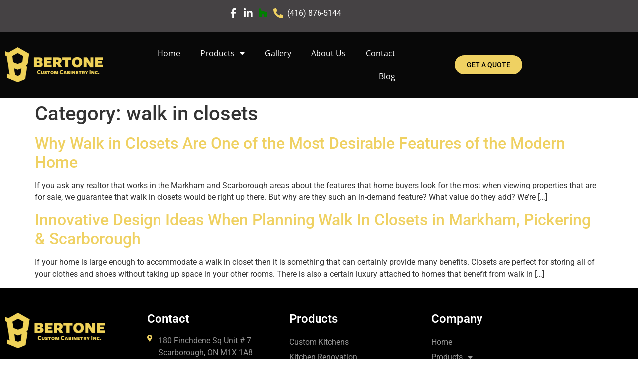

--- FILE ---
content_type: text/html; charset=UTF-8
request_url: https://bertonewoodworking.com/category/walk-in-closets/
body_size: 11625
content:
<!doctype html>
<html lang="en-US">
<head>
	<meta charset="UTF-8">
	<meta name="viewport" content="width=device-width, initial-scale=1">
	<link rel="profile" href="https://gmpg.org/xfn/11">
	<meta name='robots' content='index, follow, max-image-preview:large, max-snippet:-1, max-video-preview:-1' />

	<!-- This site is optimized with the Yoast SEO plugin v26.7 - https://yoast.com/wordpress/plugins/seo/ -->
	<title>walk in closets Archives - Bertone Woodworking</title>
	<link rel="canonical" href="https://bertonewoodworking.com/category/walk-in-closets/" />
	<meta property="og:locale" content="en_US" />
	<meta property="og:type" content="article" />
	<meta property="og:title" content="walk in closets Archives - Bertone Woodworking" />
	<meta property="og:url" content="https://bertonewoodworking.com/category/walk-in-closets/" />
	<meta property="og:site_name" content="Bertone Woodworking" />
	<meta name="twitter:card" content="summary_large_image" />
	<script type="application/ld+json" class="yoast-schema-graph">{"@context":"https://schema.org","@graph":[{"@type":"CollectionPage","@id":"https://bertonewoodworking.com/category/walk-in-closets/","url":"https://bertonewoodworking.com/category/walk-in-closets/","name":"walk in closets Archives - Bertone Woodworking","isPartOf":{"@id":"https://bertonewoodworking.com/#website"},"breadcrumb":{"@id":"https://bertonewoodworking.com/category/walk-in-closets/#breadcrumb"},"inLanguage":"en-US"},{"@type":"BreadcrumbList","@id":"https://bertonewoodworking.com/category/walk-in-closets/#breadcrumb","itemListElement":[{"@type":"ListItem","position":1,"name":"Home","item":"https://bertonewoodworking.com/"},{"@type":"ListItem","position":2,"name":"walk in closets"}]},{"@type":"WebSite","@id":"https://bertonewoodworking.com/#website","url":"https://bertonewoodworking.com/","name":"Bertone Woodworking","description":"","potentialAction":[{"@type":"SearchAction","target":{"@type":"EntryPoint","urlTemplate":"https://bertonewoodworking.com/?s={search_term_string}"},"query-input":{"@type":"PropertyValueSpecification","valueRequired":true,"valueName":"search_term_string"}}],"inLanguage":"en-US"}]}</script>
	<!-- / Yoast SEO plugin. -->


<link rel="alternate" type="application/rss+xml" title="Bertone Woodworking &raquo; Feed" href="https://bertonewoodworking.com/feed/" />
<link rel="alternate" type="application/rss+xml" title="Bertone Woodworking &raquo; Comments Feed" href="https://bertonewoodworking.com/comments/feed/" />
<link rel="alternate" type="application/rss+xml" title="Bertone Woodworking &raquo; walk in closets Category Feed" href="https://bertonewoodworking.com/category/walk-in-closets/feed/" />
<style id='wp-img-auto-sizes-contain-inline-css'>
img:is([sizes=auto i],[sizes^="auto," i]){contain-intrinsic-size:3000px 1500px}
/*# sourceURL=wp-img-auto-sizes-contain-inline-css */
</style>
<style id='wp-emoji-styles-inline-css'>

	img.wp-smiley, img.emoji {
		display: inline !important;
		border: none !important;
		box-shadow: none !important;
		height: 1em !important;
		width: 1em !important;
		margin: 0 0.07em !important;
		vertical-align: -0.1em !important;
		background: none !important;
		padding: 0 !important;
	}
/*# sourceURL=wp-emoji-styles-inline-css */
</style>
<link rel='stylesheet' id='wp-block-library-css' href='https://bertonewoodworking.com/wp-includes/css/dist/block-library/style.min.css?ver=6.9' media='all' />
<style id='classic-theme-styles-inline-css'>
/*! This file is auto-generated */
.wp-block-button__link{color:#fff;background-color:#32373c;border-radius:9999px;box-shadow:none;text-decoration:none;padding:calc(.667em + 2px) calc(1.333em + 2px);font-size:1.125em}.wp-block-file__button{background:#32373c;color:#fff;text-decoration:none}
/*# sourceURL=/wp-includes/css/classic-themes.min.css */
</style>
<style id='global-styles-inline-css'>
:root{--wp--preset--aspect-ratio--square: 1;--wp--preset--aspect-ratio--4-3: 4/3;--wp--preset--aspect-ratio--3-4: 3/4;--wp--preset--aspect-ratio--3-2: 3/2;--wp--preset--aspect-ratio--2-3: 2/3;--wp--preset--aspect-ratio--16-9: 16/9;--wp--preset--aspect-ratio--9-16: 9/16;--wp--preset--color--black: #000000;--wp--preset--color--cyan-bluish-gray: #abb8c3;--wp--preset--color--white: #ffffff;--wp--preset--color--pale-pink: #f78da7;--wp--preset--color--vivid-red: #cf2e2e;--wp--preset--color--luminous-vivid-orange: #ff6900;--wp--preset--color--luminous-vivid-amber: #fcb900;--wp--preset--color--light-green-cyan: #7bdcb5;--wp--preset--color--vivid-green-cyan: #00d084;--wp--preset--color--pale-cyan-blue: #8ed1fc;--wp--preset--color--vivid-cyan-blue: #0693e3;--wp--preset--color--vivid-purple: #9b51e0;--wp--preset--gradient--vivid-cyan-blue-to-vivid-purple: linear-gradient(135deg,rgb(6,147,227) 0%,rgb(155,81,224) 100%);--wp--preset--gradient--light-green-cyan-to-vivid-green-cyan: linear-gradient(135deg,rgb(122,220,180) 0%,rgb(0,208,130) 100%);--wp--preset--gradient--luminous-vivid-amber-to-luminous-vivid-orange: linear-gradient(135deg,rgb(252,185,0) 0%,rgb(255,105,0) 100%);--wp--preset--gradient--luminous-vivid-orange-to-vivid-red: linear-gradient(135deg,rgb(255,105,0) 0%,rgb(207,46,46) 100%);--wp--preset--gradient--very-light-gray-to-cyan-bluish-gray: linear-gradient(135deg,rgb(238,238,238) 0%,rgb(169,184,195) 100%);--wp--preset--gradient--cool-to-warm-spectrum: linear-gradient(135deg,rgb(74,234,220) 0%,rgb(151,120,209) 20%,rgb(207,42,186) 40%,rgb(238,44,130) 60%,rgb(251,105,98) 80%,rgb(254,248,76) 100%);--wp--preset--gradient--blush-light-purple: linear-gradient(135deg,rgb(255,206,236) 0%,rgb(152,150,240) 100%);--wp--preset--gradient--blush-bordeaux: linear-gradient(135deg,rgb(254,205,165) 0%,rgb(254,45,45) 50%,rgb(107,0,62) 100%);--wp--preset--gradient--luminous-dusk: linear-gradient(135deg,rgb(255,203,112) 0%,rgb(199,81,192) 50%,rgb(65,88,208) 100%);--wp--preset--gradient--pale-ocean: linear-gradient(135deg,rgb(255,245,203) 0%,rgb(182,227,212) 50%,rgb(51,167,181) 100%);--wp--preset--gradient--electric-grass: linear-gradient(135deg,rgb(202,248,128) 0%,rgb(113,206,126) 100%);--wp--preset--gradient--midnight: linear-gradient(135deg,rgb(2,3,129) 0%,rgb(40,116,252) 100%);--wp--preset--font-size--small: 13px;--wp--preset--font-size--medium: 20px;--wp--preset--font-size--large: 36px;--wp--preset--font-size--x-large: 42px;--wp--preset--spacing--20: 0.44rem;--wp--preset--spacing--30: 0.67rem;--wp--preset--spacing--40: 1rem;--wp--preset--spacing--50: 1.5rem;--wp--preset--spacing--60: 2.25rem;--wp--preset--spacing--70: 3.38rem;--wp--preset--spacing--80: 5.06rem;--wp--preset--shadow--natural: 6px 6px 9px rgba(0, 0, 0, 0.2);--wp--preset--shadow--deep: 12px 12px 50px rgba(0, 0, 0, 0.4);--wp--preset--shadow--sharp: 6px 6px 0px rgba(0, 0, 0, 0.2);--wp--preset--shadow--outlined: 6px 6px 0px -3px rgb(255, 255, 255), 6px 6px rgb(0, 0, 0);--wp--preset--shadow--crisp: 6px 6px 0px rgb(0, 0, 0);}:where(.is-layout-flex){gap: 0.5em;}:where(.is-layout-grid){gap: 0.5em;}body .is-layout-flex{display: flex;}.is-layout-flex{flex-wrap: wrap;align-items: center;}.is-layout-flex > :is(*, div){margin: 0;}body .is-layout-grid{display: grid;}.is-layout-grid > :is(*, div){margin: 0;}:where(.wp-block-columns.is-layout-flex){gap: 2em;}:where(.wp-block-columns.is-layout-grid){gap: 2em;}:where(.wp-block-post-template.is-layout-flex){gap: 1.25em;}:where(.wp-block-post-template.is-layout-grid){gap: 1.25em;}.has-black-color{color: var(--wp--preset--color--black) !important;}.has-cyan-bluish-gray-color{color: var(--wp--preset--color--cyan-bluish-gray) !important;}.has-white-color{color: var(--wp--preset--color--white) !important;}.has-pale-pink-color{color: var(--wp--preset--color--pale-pink) !important;}.has-vivid-red-color{color: var(--wp--preset--color--vivid-red) !important;}.has-luminous-vivid-orange-color{color: var(--wp--preset--color--luminous-vivid-orange) !important;}.has-luminous-vivid-amber-color{color: var(--wp--preset--color--luminous-vivid-amber) !important;}.has-light-green-cyan-color{color: var(--wp--preset--color--light-green-cyan) !important;}.has-vivid-green-cyan-color{color: var(--wp--preset--color--vivid-green-cyan) !important;}.has-pale-cyan-blue-color{color: var(--wp--preset--color--pale-cyan-blue) !important;}.has-vivid-cyan-blue-color{color: var(--wp--preset--color--vivid-cyan-blue) !important;}.has-vivid-purple-color{color: var(--wp--preset--color--vivid-purple) !important;}.has-black-background-color{background-color: var(--wp--preset--color--black) !important;}.has-cyan-bluish-gray-background-color{background-color: var(--wp--preset--color--cyan-bluish-gray) !important;}.has-white-background-color{background-color: var(--wp--preset--color--white) !important;}.has-pale-pink-background-color{background-color: var(--wp--preset--color--pale-pink) !important;}.has-vivid-red-background-color{background-color: var(--wp--preset--color--vivid-red) !important;}.has-luminous-vivid-orange-background-color{background-color: var(--wp--preset--color--luminous-vivid-orange) !important;}.has-luminous-vivid-amber-background-color{background-color: var(--wp--preset--color--luminous-vivid-amber) !important;}.has-light-green-cyan-background-color{background-color: var(--wp--preset--color--light-green-cyan) !important;}.has-vivid-green-cyan-background-color{background-color: var(--wp--preset--color--vivid-green-cyan) !important;}.has-pale-cyan-blue-background-color{background-color: var(--wp--preset--color--pale-cyan-blue) !important;}.has-vivid-cyan-blue-background-color{background-color: var(--wp--preset--color--vivid-cyan-blue) !important;}.has-vivid-purple-background-color{background-color: var(--wp--preset--color--vivid-purple) !important;}.has-black-border-color{border-color: var(--wp--preset--color--black) !important;}.has-cyan-bluish-gray-border-color{border-color: var(--wp--preset--color--cyan-bluish-gray) !important;}.has-white-border-color{border-color: var(--wp--preset--color--white) !important;}.has-pale-pink-border-color{border-color: var(--wp--preset--color--pale-pink) !important;}.has-vivid-red-border-color{border-color: var(--wp--preset--color--vivid-red) !important;}.has-luminous-vivid-orange-border-color{border-color: var(--wp--preset--color--luminous-vivid-orange) !important;}.has-luminous-vivid-amber-border-color{border-color: var(--wp--preset--color--luminous-vivid-amber) !important;}.has-light-green-cyan-border-color{border-color: var(--wp--preset--color--light-green-cyan) !important;}.has-vivid-green-cyan-border-color{border-color: var(--wp--preset--color--vivid-green-cyan) !important;}.has-pale-cyan-blue-border-color{border-color: var(--wp--preset--color--pale-cyan-blue) !important;}.has-vivid-cyan-blue-border-color{border-color: var(--wp--preset--color--vivid-cyan-blue) !important;}.has-vivid-purple-border-color{border-color: var(--wp--preset--color--vivid-purple) !important;}.has-vivid-cyan-blue-to-vivid-purple-gradient-background{background: var(--wp--preset--gradient--vivid-cyan-blue-to-vivid-purple) !important;}.has-light-green-cyan-to-vivid-green-cyan-gradient-background{background: var(--wp--preset--gradient--light-green-cyan-to-vivid-green-cyan) !important;}.has-luminous-vivid-amber-to-luminous-vivid-orange-gradient-background{background: var(--wp--preset--gradient--luminous-vivid-amber-to-luminous-vivid-orange) !important;}.has-luminous-vivid-orange-to-vivid-red-gradient-background{background: var(--wp--preset--gradient--luminous-vivid-orange-to-vivid-red) !important;}.has-very-light-gray-to-cyan-bluish-gray-gradient-background{background: var(--wp--preset--gradient--very-light-gray-to-cyan-bluish-gray) !important;}.has-cool-to-warm-spectrum-gradient-background{background: var(--wp--preset--gradient--cool-to-warm-spectrum) !important;}.has-blush-light-purple-gradient-background{background: var(--wp--preset--gradient--blush-light-purple) !important;}.has-blush-bordeaux-gradient-background{background: var(--wp--preset--gradient--blush-bordeaux) !important;}.has-luminous-dusk-gradient-background{background: var(--wp--preset--gradient--luminous-dusk) !important;}.has-pale-ocean-gradient-background{background: var(--wp--preset--gradient--pale-ocean) !important;}.has-electric-grass-gradient-background{background: var(--wp--preset--gradient--electric-grass) !important;}.has-midnight-gradient-background{background: var(--wp--preset--gradient--midnight) !important;}.has-small-font-size{font-size: var(--wp--preset--font-size--small) !important;}.has-medium-font-size{font-size: var(--wp--preset--font-size--medium) !important;}.has-large-font-size{font-size: var(--wp--preset--font-size--large) !important;}.has-x-large-font-size{font-size: var(--wp--preset--font-size--x-large) !important;}
:where(.wp-block-post-template.is-layout-flex){gap: 1.25em;}:where(.wp-block-post-template.is-layout-grid){gap: 1.25em;}
:where(.wp-block-term-template.is-layout-flex){gap: 1.25em;}:where(.wp-block-term-template.is-layout-grid){gap: 1.25em;}
:where(.wp-block-columns.is-layout-flex){gap: 2em;}:where(.wp-block-columns.is-layout-grid){gap: 2em;}
:root :where(.wp-block-pullquote){font-size: 1.5em;line-height: 1.6;}
/*# sourceURL=global-styles-inline-css */
</style>
<link rel='stylesheet' id='hello-elementor-css' href='https://bertonewoodworking.com/wp-content/themes/hello-elementor/style.min.css?ver=2.7.1' media='all' />
<link rel='stylesheet' id='hello-elementor-theme-style-css' href='https://bertonewoodworking.com/wp-content/themes/hello-elementor/theme.min.css?ver=2.7.1' media='all' />
<link rel='stylesheet' id='elementor-frontend-css' href='https://bertonewoodworking.com/wp-content/plugins/elementor/assets/css/frontend.min.css?ver=3.34.1' media='all' />
<link rel='stylesheet' id='elementor-post-5-css' href='https://bertonewoodworking.com/wp-content/uploads/elementor/css/post-5.css?ver=1768605755' media='all' />
<link rel='stylesheet' id='widget-icon-list-css' href='https://bertonewoodworking.com/wp-content/plugins/elementor/assets/css/widget-icon-list.min.css?ver=3.34.1' media='all' />
<link rel='stylesheet' id='widget-image-css' href='https://bertonewoodworking.com/wp-content/plugins/elementor/assets/css/widget-image.min.css?ver=3.34.1' media='all' />
<link rel='stylesheet' id='widget-nav-menu-css' href='https://bertonewoodworking.com/wp-content/plugins/elementor-pro/assets/css/widget-nav-menu.min.css?ver=3.34.0' media='all' />
<link rel='stylesheet' id='widget-heading-css' href='https://bertonewoodworking.com/wp-content/plugins/elementor/assets/css/widget-heading.min.css?ver=3.34.1' media='all' />
<link rel='stylesheet' id='widget-divider-css' href='https://bertonewoodworking.com/wp-content/plugins/elementor/assets/css/widget-divider.min.css?ver=3.34.1' media='all' />
<link rel='stylesheet' id='elementor-icons-css' href='https://bertonewoodworking.com/wp-content/plugins/elementor/assets/lib/eicons/css/elementor-icons.min.css?ver=5.45.0' media='all' />
<link rel='stylesheet' id='elementor-post-227-css' href='https://bertonewoodworking.com/wp-content/uploads/elementor/css/post-227.css?ver=1768606217' media='all' />
<link rel='stylesheet' id='elementor-post-218-css' href='https://bertonewoodworking.com/wp-content/uploads/elementor/css/post-218.css?ver=1768605756' media='all' />
<link rel='stylesheet' id='hello-elementor-child-style-css' href='https://bertonewoodworking.com/wp-content/themes/hello-theme-child-master/style.css?ver=1.0.0' media='all' />
<link rel='stylesheet' id='ecs-styles-css' href='https://bertonewoodworking.com/wp-content/plugins/ele-custom-skin/assets/css/ecs-style.css?ver=3.1.9' media='all' />
<link rel='stylesheet' id='elementor-gf-local-roboto-css' href='https://bertonewoodworking.com/wp-content/uploads/elementor/google-fonts/css/roboto.css?ver=1743644260' media='all' />
<link rel='stylesheet' id='elementor-gf-local-robotoslab-css' href='https://bertonewoodworking.com/wp-content/uploads/elementor/google-fonts/css/robotoslab.css?ver=1743644262' media='all' />
<link rel='stylesheet' id='elementor-gf-local-opensans-css' href='https://bertonewoodworking.com/wp-content/uploads/elementor/google-fonts/css/opensans.css?ver=1743644265' media='all' />
<link rel='stylesheet' id='elementor-icons-shared-0-css' href='https://bertonewoodworking.com/wp-content/plugins/elementor/assets/lib/font-awesome/css/fontawesome.min.css?ver=5.15.3' media='all' />
<link rel='stylesheet' id='elementor-icons-fa-brands-css' href='https://bertonewoodworking.com/wp-content/plugins/elementor/assets/lib/font-awesome/css/brands.min.css?ver=5.15.3' media='all' />
<link rel='stylesheet' id='elementor-icons-fa-solid-css' href='https://bertonewoodworking.com/wp-content/plugins/elementor/assets/lib/font-awesome/css/solid.min.css?ver=5.15.3' media='all' />
<link rel='stylesheet' id='elementor-icons-fa-regular-css' href='https://bertonewoodworking.com/wp-content/plugins/elementor/assets/lib/font-awesome/css/regular.min.css?ver=5.15.3' media='all' />
<script src="https://bertonewoodworking.com/wp-includes/js/jquery/jquery.min.js?ver=3.7.1" id="jquery-core-js"></script>
<script src="https://bertonewoodworking.com/wp-includes/js/jquery/jquery-migrate.min.js?ver=3.4.1" id="jquery-migrate-js"></script>
<script id="ecs_ajax_load-js-extra">
var ecs_ajax_params = {"ajaxurl":"https://bertonewoodworking.com/wp-admin/admin-ajax.php","posts":"{\"category_name\":\"walk-in-closets\",\"error\":\"\",\"m\":\"\",\"p\":0,\"post_parent\":\"\",\"subpost\":\"\",\"subpost_id\":\"\",\"attachment\":\"\",\"attachment_id\":0,\"name\":\"\",\"pagename\":\"\",\"page_id\":0,\"second\":\"\",\"minute\":\"\",\"hour\":\"\",\"day\":0,\"monthnum\":0,\"year\":0,\"w\":0,\"tag\":\"\",\"cat\":13,\"tag_id\":\"\",\"author\":\"\",\"author_name\":\"\",\"feed\":\"\",\"tb\":\"\",\"paged\":0,\"meta_key\":\"\",\"meta_value\":\"\",\"preview\":\"\",\"s\":\"\",\"sentence\":\"\",\"title\":\"\",\"fields\":\"all\",\"menu_order\":\"\",\"embed\":\"\",\"category__in\":[],\"category__not_in\":[],\"category__and\":[],\"post__in\":[],\"post__not_in\":[],\"post_name__in\":[],\"tag__in\":[],\"tag__not_in\":[],\"tag__and\":[],\"tag_slug__in\":[],\"tag_slug__and\":[],\"post_parent__in\":[],\"post_parent__not_in\":[],\"author__in\":[],\"author__not_in\":[],\"search_columns\":[],\"ignore_sticky_posts\":false,\"suppress_filters\":false,\"cache_results\":true,\"update_post_term_cache\":true,\"update_menu_item_cache\":false,\"lazy_load_term_meta\":true,\"update_post_meta_cache\":true,\"post_type\":\"\",\"posts_per_page\":10,\"nopaging\":false,\"comments_per_page\":\"50\",\"no_found_rows\":false,\"order\":\"DESC\"}"};
//# sourceURL=ecs_ajax_load-js-extra
</script>
<script src="https://bertonewoodworking.com/wp-content/plugins/ele-custom-skin/assets/js/ecs_ajax_pagination.js?ver=3.1.9" id="ecs_ajax_load-js"></script>
<script src="https://bertonewoodworking.com/wp-content/plugins/ele-custom-skin/assets/js/ecs.js?ver=3.1.9" id="ecs-script-js"></script>
<link rel="https://api.w.org/" href="https://bertonewoodworking.com/wp-json/" /><link rel="alternate" title="JSON" type="application/json" href="https://bertonewoodworking.com/wp-json/wp/v2/categories/13" /><link rel="EditURI" type="application/rsd+xml" title="RSD" href="https://bertonewoodworking.com/xmlrpc.php?rsd" />
<meta name="generator" content="WordPress 6.9" />
<meta name="generator" content="Elementor 3.34.1; features: additional_custom_breakpoints; settings: css_print_method-external, google_font-enabled, font_display-swap">
<script>
jQuery(document).ready(function($){
    jQuery(".custom-excerpt .elementor-widget-container").each(function(){
	        if (jQuery(this).text().length > 100) {
	            jQuery(this).text(jQuery(this).text().substr(0, 97));
	            jQuery(this).append('...');
	        }
	    });
});
</script>
			<style>
				.e-con.e-parent:nth-of-type(n+4):not(.e-lazyloaded):not(.e-no-lazyload),
				.e-con.e-parent:nth-of-type(n+4):not(.e-lazyloaded):not(.e-no-lazyload) * {
					background-image: none !important;
				}
				@media screen and (max-height: 1024px) {
					.e-con.e-parent:nth-of-type(n+3):not(.e-lazyloaded):not(.e-no-lazyload),
					.e-con.e-parent:nth-of-type(n+3):not(.e-lazyloaded):not(.e-no-lazyload) * {
						background-image: none !important;
					}
				}
				@media screen and (max-height: 640px) {
					.e-con.e-parent:nth-of-type(n+2):not(.e-lazyloaded):not(.e-no-lazyload),
					.e-con.e-parent:nth-of-type(n+2):not(.e-lazyloaded):not(.e-no-lazyload) * {
						background-image: none !important;
					}
				}
			</style>
			<link rel="icon" href="https://bertonewoodworking.com/wp-content/uploads/2023/06/cropped-bertone-32x32.png" sizes="32x32" />
<link rel="icon" href="https://bertonewoodworking.com/wp-content/uploads/2023/06/cropped-bertone-192x192.png" sizes="192x192" />
<link rel="apple-touch-icon" href="https://bertonewoodworking.com/wp-content/uploads/2023/06/cropped-bertone-180x180.png" />
<meta name="msapplication-TileImage" content="https://bertonewoodworking.com/wp-content/uploads/2023/06/cropped-bertone-270x270.png" />
		<style id="wp-custom-css">
			.column-contaner{overflow:hidden;}
.custom-list .elementor-icon-list-item {
	align-items: flex-start!important; 
}
.text-white{
	color:#fff;
}
html body .header-list li:nth-child(3) i{
	 color:green !important;
	transition: color 0.3s;
}
html body .header-list li:nth-child(3) i:hover{
	 color:#efd162 !important;
	transition: color 0.3s;
}
html body .header-list li:nth-child(4) i{
	 color:#efd162 !important;
	transition: color 0.3s;
}		</style>
		</head>
<body data-rsssl=1 class="archive category category-walk-in-closets category-13 wp-theme-hello-elementor wp-child-theme-hello-theme-child-master elementor-default elementor-kit-5">


<a class="skip-link screen-reader-text" href="#content">Skip to content</a>

		<header data-elementor-type="header" data-elementor-id="227" class="elementor elementor-227 elementor-location-header" data-elementor-post-type="elementor_library">
					<section class="elementor-section elementor-top-section elementor-element elementor-element-34386b2 elementor-section-boxed elementor-section-height-default elementor-section-height-default" data-id="34386b2" data-element_type="section" data-settings="{&quot;background_background&quot;:&quot;classic&quot;}">
						<div class="elementor-container elementor-column-gap-default">
					<div class="elementor-column elementor-col-100 elementor-top-column elementor-element elementor-element-ffa160c" data-id="ffa160c" data-element_type="column">
			<div class="elementor-widget-wrap elementor-element-populated">
						<div class="elementor-element elementor-element-5944a92 elementor-icon-list--layout-inline elementor-align-center header-list elementor-list-item-link-full_width elementor-widget elementor-widget-icon-list" data-id="5944a92" data-element_type="widget" data-widget_type="icon-list.default">
				<div class="elementor-widget-container">
							<ul class="elementor-icon-list-items elementor-inline-items">
							<li class="elementor-icon-list-item elementor-inline-item">
											<a href="#">

												<span class="elementor-icon-list-icon">
							<i aria-hidden="true" class="fab fa-facebook-f"></i>						</span>
										<span class="elementor-icon-list-text"></span>
											</a>
									</li>
								<li class="elementor-icon-list-item elementor-inline-item">
											<a href="#">

												<span class="elementor-icon-list-icon">
							<i aria-hidden="true" class="fab fa-linkedin-in"></i>						</span>
										<span class="elementor-icon-list-text"></span>
											</a>
									</li>
								<li class="elementor-icon-list-item elementor-inline-item">
											<a href="https://www.houzz.com/professionals/cabinets-and-cabinetry/bertone-woodworking-pfvwus-pf~1419301429" target="_blank">

												<span class="elementor-icon-list-icon">
							<i aria-hidden="true" class="fab fa-houzz"></i>						</span>
										<span class="elementor-icon-list-text"></span>
											</a>
									</li>
								<li class="elementor-icon-list-item elementor-inline-item">
											<a href="tel:4168765144">

												<span class="elementor-icon-list-icon">
							<i aria-hidden="true" class="fas fa-phone-alt"></i>						</span>
										<span class="elementor-icon-list-text">(416) 876-5144</span>
											</a>
									</li>
						</ul>
						</div>
				</div>
					</div>
		</div>
					</div>
		</section>
				<section class="elementor-section elementor-top-section elementor-element elementor-element-bb94c08 elementor-section-content-middle elementor-section-boxed elementor-section-height-default elementor-section-height-default" data-id="bb94c08" data-element_type="section" data-settings="{&quot;background_background&quot;:&quot;classic&quot;}">
						<div class="elementor-container elementor-column-gap-default">
					<div class="elementor-column elementor-col-33 elementor-top-column elementor-element elementor-element-bdc3bc4" data-id="bdc3bc4" data-element_type="column">
			<div class="elementor-widget-wrap elementor-element-populated">
						<div class="elementor-element elementor-element-2ac7165 elementor-widget elementor-widget-image" data-id="2ac7165" data-element_type="widget" data-widget_type="image.default">
				<div class="elementor-widget-container">
																<a href="https://bertonewoodworking.com">
							<img width="265" height="95" src="https://bertonewoodworking.com/wp-content/uploads/2023/06/bertone.png" class="attachment-large size-large wp-image-13" alt="" />								</a>
															</div>
				</div>
					</div>
		</div>
				<div class="elementor-column elementor-col-33 elementor-top-column elementor-element elementor-element-6223c5e" data-id="6223c5e" data-element_type="column">
			<div class="elementor-widget-wrap elementor-element-populated">
						<div class="elementor-element elementor-element-3bb9f4e elementor-nav-menu--stretch elementor-nav-menu__align-end elementor-nav-menu--dropdown-tablet elementor-nav-menu__text-align-aside elementor-nav-menu--toggle elementor-nav-menu--burger elementor-widget elementor-widget-nav-menu" data-id="3bb9f4e" data-element_type="widget" data-settings="{&quot;full_width&quot;:&quot;stretch&quot;,&quot;layout&quot;:&quot;horizontal&quot;,&quot;submenu_icon&quot;:{&quot;value&quot;:&quot;&lt;i class=\&quot;fas fa-caret-down\&quot; aria-hidden=\&quot;true\&quot;&gt;&lt;\/i&gt;&quot;,&quot;library&quot;:&quot;fa-solid&quot;},&quot;toggle&quot;:&quot;burger&quot;}" data-widget_type="nav-menu.default">
				<div class="elementor-widget-container">
								<nav aria-label="Menu" class="elementor-nav-menu--main elementor-nav-menu__container elementor-nav-menu--layout-horizontal e--pointer-none">
				<ul id="menu-1-3bb9f4e" class="elementor-nav-menu"><li class="menu-item menu-item-type-post_type menu-item-object-page menu-item-home menu-item-860"><a href="https://bertonewoodworking.com/" class="elementor-item">Home</a></li>
<li class="menu-item menu-item-type-custom menu-item-object-custom menu-item-has-children menu-item-16"><a href="#" class="elementor-item elementor-item-anchor">Products</a>
<ul class="sub-menu elementor-nav-menu--dropdown">
	<li class="menu-item menu-item-type-post_type menu-item-object-page menu-item-869"><a href="https://bertonewoodworking.com/custom-kitchens-scarborough-pickering-markham/" class="elementor-sub-item">Custom Kitchens</a></li>
	<li class="menu-item menu-item-type-post_type menu-item-object-page menu-item-871"><a href="https://bertonewoodworking.com/kitchen-renovation/" class="elementor-sub-item">Kitchen Renovation</a></li>
	<li class="menu-item menu-item-type-post_type menu-item-object-page menu-item-870"><a href="https://bertonewoodworking.com/kitchen-cabinets/" class="elementor-sub-item">Kitchen Cabinets</a></li>
	<li class="menu-item menu-item-type-post_type menu-item-object-page menu-item-865"><a href="https://bertonewoodworking.com/3d-kitchen-design/" class="elementor-sub-item">3D Kitchen Design</a></li>
	<li class="menu-item menu-item-type-post_type menu-item-object-page menu-item-868"><a href="https://bertonewoodworking.com/custom-cabinets/" class="elementor-sub-item">Custom Cabinets</a></li>
	<li class="menu-item menu-item-type-post_type menu-item-object-page menu-item-873"><a href="https://bertonewoodworking.com/woodworking/" class="elementor-sub-item">Woodworking</a></li>
	<li class="menu-item menu-item-type-post_type menu-item-object-page menu-item-872"><a href="https://bertonewoodworking.com/millwork/" class="elementor-sub-item">Millwork</a></li>
	<li class="menu-item menu-item-type-post_type menu-item-object-page menu-item-867"><a href="https://bertonewoodworking.com/bathroom-vanities/" class="elementor-sub-item">Bathroom Vanities</a></li>
	<li class="menu-item menu-item-type-post_type menu-item-object-page menu-item-866"><a href="https://bertonewoodworking.com/bathroom-remodelling/" class="elementor-sub-item">Bathroom Remodelling</a></li>
</ul>
</li>
<li class="menu-item menu-item-type-post_type menu-item-object-page menu-item-864"><a href="https://bertonewoodworking.com/gallery/" class="elementor-item">Gallery</a></li>
<li class="menu-item menu-item-type-post_type menu-item-object-page menu-item-861"><a href="https://bertonewoodworking.com/us/" class="elementor-item">About Us</a></li>
<li class="menu-item menu-item-type-post_type menu-item-object-page menu-item-863"><a href="https://bertonewoodworking.com/contact/" class="elementor-item">Contact</a></li>
<li class="menu-item menu-item-type-post_type menu-item-object-page menu-item-862"><a href="https://bertonewoodworking.com/blog/" class="elementor-item">Blog</a></li>
</ul>			</nav>
					<div class="elementor-menu-toggle" role="button" tabindex="0" aria-label="Menu Toggle" aria-expanded="false">
			<i aria-hidden="true" role="presentation" class="elementor-menu-toggle__icon--open eicon-menu-bar"></i><i aria-hidden="true" role="presentation" class="elementor-menu-toggle__icon--close eicon-close"></i>		</div>
					<nav class="elementor-nav-menu--dropdown elementor-nav-menu__container" aria-hidden="true">
				<ul id="menu-2-3bb9f4e" class="elementor-nav-menu"><li class="menu-item menu-item-type-post_type menu-item-object-page menu-item-home menu-item-860"><a href="https://bertonewoodworking.com/" class="elementor-item" tabindex="-1">Home</a></li>
<li class="menu-item menu-item-type-custom menu-item-object-custom menu-item-has-children menu-item-16"><a href="#" class="elementor-item elementor-item-anchor" tabindex="-1">Products</a>
<ul class="sub-menu elementor-nav-menu--dropdown">
	<li class="menu-item menu-item-type-post_type menu-item-object-page menu-item-869"><a href="https://bertonewoodworking.com/custom-kitchens-scarborough-pickering-markham/" class="elementor-sub-item" tabindex="-1">Custom Kitchens</a></li>
	<li class="menu-item menu-item-type-post_type menu-item-object-page menu-item-871"><a href="https://bertonewoodworking.com/kitchen-renovation/" class="elementor-sub-item" tabindex="-1">Kitchen Renovation</a></li>
	<li class="menu-item menu-item-type-post_type menu-item-object-page menu-item-870"><a href="https://bertonewoodworking.com/kitchen-cabinets/" class="elementor-sub-item" tabindex="-1">Kitchen Cabinets</a></li>
	<li class="menu-item menu-item-type-post_type menu-item-object-page menu-item-865"><a href="https://bertonewoodworking.com/3d-kitchen-design/" class="elementor-sub-item" tabindex="-1">3D Kitchen Design</a></li>
	<li class="menu-item menu-item-type-post_type menu-item-object-page menu-item-868"><a href="https://bertonewoodworking.com/custom-cabinets/" class="elementor-sub-item" tabindex="-1">Custom Cabinets</a></li>
	<li class="menu-item menu-item-type-post_type menu-item-object-page menu-item-873"><a href="https://bertonewoodworking.com/woodworking/" class="elementor-sub-item" tabindex="-1">Woodworking</a></li>
	<li class="menu-item menu-item-type-post_type menu-item-object-page menu-item-872"><a href="https://bertonewoodworking.com/millwork/" class="elementor-sub-item" tabindex="-1">Millwork</a></li>
	<li class="menu-item menu-item-type-post_type menu-item-object-page menu-item-867"><a href="https://bertonewoodworking.com/bathroom-vanities/" class="elementor-sub-item" tabindex="-1">Bathroom Vanities</a></li>
	<li class="menu-item menu-item-type-post_type menu-item-object-page menu-item-866"><a href="https://bertonewoodworking.com/bathroom-remodelling/" class="elementor-sub-item" tabindex="-1">Bathroom Remodelling</a></li>
</ul>
</li>
<li class="menu-item menu-item-type-post_type menu-item-object-page menu-item-864"><a href="https://bertonewoodworking.com/gallery/" class="elementor-item" tabindex="-1">Gallery</a></li>
<li class="menu-item menu-item-type-post_type menu-item-object-page menu-item-861"><a href="https://bertonewoodworking.com/us/" class="elementor-item" tabindex="-1">About Us</a></li>
<li class="menu-item menu-item-type-post_type menu-item-object-page menu-item-863"><a href="https://bertonewoodworking.com/contact/" class="elementor-item" tabindex="-1">Contact</a></li>
<li class="menu-item menu-item-type-post_type menu-item-object-page menu-item-862"><a href="https://bertonewoodworking.com/blog/" class="elementor-item" tabindex="-1">Blog</a></li>
</ul>			</nav>
						</div>
				</div>
					</div>
		</div>
				<div class="elementor-column elementor-col-33 elementor-top-column elementor-element elementor-element-b7efb7d elementor-hidden-mobile" data-id="b7efb7d" data-element_type="column">
			<div class="elementor-widget-wrap elementor-element-populated">
						<div class="elementor-element elementor-element-6ca495c elementor-align-center elementor-widget elementor-widget-button" data-id="6ca495c" data-element_type="widget" data-widget_type="button.default">
				<div class="elementor-widget-container">
									<div class="elementor-button-wrapper">
					<a class="elementor-button elementor-button-link elementor-size-sm" href="https://bertonewoodworking.com/contact/">
						<span class="elementor-button-content-wrapper">
									<span class="elementor-button-text">GET A QUOTE</span>
					</span>
					</a>
				</div>
								</div>
				</div>
					</div>
		</div>
					</div>
		</section>
				</header>
		<main id="content" class="site-main">

			<header class="page-header">
			<h1 class="entry-title">Category: <span>walk in closets</span></h1>		</header>
		<div class="page-content">
					<article class="post">
				<h2 class="entry-title"><a href="https://bertonewoodworking.com/why-walk-in-closets-are-one-of-the-most-desirable-features-of-the-modern-home/">Why Walk in Closets Are One of the Most Desirable Features of the Modern Home</a></h2><p>If you ask any realtor that works in the Markham and Scarborough areas about the features that home buyers look for the most when viewing properties that are for sale, we guarantee that walk in closets would be right up there. But why are they such an in-demand feature? What value do they add? We&#8217;re [&hellip;]</p>
			</article>
					<article class="post">
				<h2 class="entry-title"><a href="https://bertonewoodworking.com/innovative-design-ideas-planning-walk-closets-markham-pickering-scarborough/">Innovative Design Ideas When Planning Walk In Closets in Markham, Pickering &#038; Scarborough</a></h2><p>If your home is large enough to accommodate a walk in closet then it is something that can certainly provide many benefits. Closets are perfect for storing all of your clothes and shoes without taking up space in your other rooms. There is also a certain luxury attached to homes that benefit from walk in [&hellip;]</p>
			</article>
			</div>

	
	</main>
		<footer data-elementor-type="footer" data-elementor-id="218" class="elementor elementor-218 elementor-location-footer" data-elementor-post-type="elementor_library">
					<section class="elementor-section elementor-top-section elementor-element elementor-element-d6c7025 elementor-section-boxed elementor-section-height-default elementor-section-height-default" data-id="d6c7025" data-element_type="section" data-settings="{&quot;background_background&quot;:&quot;classic&quot;}">
						<div class="elementor-container elementor-column-gap-default">
					<div class="elementor-column elementor-col-25 elementor-top-column elementor-element elementor-element-05ac767" data-id="05ac767" data-element_type="column">
			<div class="elementor-widget-wrap elementor-element-populated">
						<div class="elementor-element elementor-element-f67cc24 elementor-widget elementor-widget-image" data-id="f67cc24" data-element_type="widget" data-widget_type="image.default">
				<div class="elementor-widget-container">
															<img width="265" height="95" src="https://bertonewoodworking.com/wp-content/uploads/2023/06/bertone.png" class="attachment-large size-large wp-image-13" alt="" />															</div>
				</div>
					</div>
		</div>
				<div class="elementor-column elementor-col-25 elementor-top-column elementor-element elementor-element-aa554cb" data-id="aa554cb" data-element_type="column">
			<div class="elementor-widget-wrap elementor-element-populated">
						<div class="elementor-element elementor-element-5e03a60 elementor-widget elementor-widget-heading" data-id="5e03a60" data-element_type="widget" data-widget_type="heading.default">
				<div class="elementor-widget-container">
					<h4 class="elementor-heading-title elementor-size-default">Contact</h4>				</div>
				</div>
				<div class="elementor-element elementor-element-69f0813 custom-list elementor-icon-list--layout-traditional elementor-list-item-link-full_width elementor-widget elementor-widget-icon-list" data-id="69f0813" data-element_type="widget" data-widget_type="icon-list.default">
				<div class="elementor-widget-container">
							<ul class="elementor-icon-list-items">
							<li class="elementor-icon-list-item">
											<span class="elementor-icon-list-icon">
							<i aria-hidden="true" class="fas fa-map-marker-alt"></i>						</span>
										<span class="elementor-icon-list-text">180 Finchdene Sq Unit # 7 <br>Scarborough, ON M1X 1A8 <br>Canada</span>
									</li>
								<li class="elementor-icon-list-item">
											<a href="tel:4168765144">

												<span class="elementor-icon-list-icon">
							<i aria-hidden="true" class="fas fa-phone-alt"></i>						</span>
										<span class="elementor-icon-list-text">(416) 876-5144</span>
											</a>
									</li>
								<li class="elementor-icon-list-item">
											<span class="elementor-icon-list-icon">
							<i aria-hidden="true" class="fas fa-fax"></i>						</span>
										<span class="elementor-icon-list-text">416-299-4958</span>
									</li>
								<li class="elementor-icon-list-item">
											<a href="mailto:info@bertonewoodworking.com">

												<span class="elementor-icon-list-icon">
							<i aria-hidden="true" class="far fa-envelope"></i>						</span>
										<span class="elementor-icon-list-text">info@bertonewoodworking.com</span>
											</a>
									</li>
						</ul>
						</div>
				</div>
				<div class="elementor-element elementor-element-6c81ccb elementor-icon-list--layout-inline header-list elementor-list-item-link-full_width elementor-widget elementor-widget-icon-list" data-id="6c81ccb" data-element_type="widget" data-widget_type="icon-list.default">
				<div class="elementor-widget-container">
							<ul class="elementor-icon-list-items elementor-inline-items">
							<li class="elementor-icon-list-item elementor-inline-item">
											<a href="#">

												<span class="elementor-icon-list-icon">
							<i aria-hidden="true" class="fab fa-facebook-f"></i>						</span>
										<span class="elementor-icon-list-text"></span>
											</a>
									</li>
								<li class="elementor-icon-list-item elementor-inline-item">
											<a href="#">

												<span class="elementor-icon-list-icon">
							<i aria-hidden="true" class="fab fa-linkedin-in"></i>						</span>
										<span class="elementor-icon-list-text"></span>
											</a>
									</li>
								<li class="elementor-icon-list-item elementor-inline-item">
											<a href="#">

												<span class="elementor-icon-list-icon">
							<i aria-hidden="true" class="fab fa-houzz"></i>						</span>
										<span class="elementor-icon-list-text"></span>
											</a>
									</li>
						</ul>
						</div>
				</div>
					</div>
		</div>
				<div class="elementor-column elementor-col-25 elementor-top-column elementor-element elementor-element-71aedce" data-id="71aedce" data-element_type="column">
			<div class="elementor-widget-wrap elementor-element-populated">
						<div class="elementor-element elementor-element-f8efd3c elementor-widget elementor-widget-heading" data-id="f8efd3c" data-element_type="widget" data-widget_type="heading.default">
				<div class="elementor-widget-container">
					<h4 class="elementor-heading-title elementor-size-default">Products</h4>				</div>
				</div>
				<div class="elementor-element elementor-element-93ec803 elementor-nav-menu--dropdown-none elementor-widget elementor-widget-nav-menu" data-id="93ec803" data-element_type="widget" data-settings="{&quot;layout&quot;:&quot;vertical&quot;,&quot;submenu_icon&quot;:{&quot;value&quot;:&quot;&lt;i class=\&quot;fas fa-caret-down\&quot; aria-hidden=\&quot;true\&quot;&gt;&lt;\/i&gt;&quot;,&quot;library&quot;:&quot;fa-solid&quot;}}" data-widget_type="nav-menu.default">
				<div class="elementor-widget-container">
								<nav aria-label="Menu" class="elementor-nav-menu--main elementor-nav-menu__container elementor-nav-menu--layout-vertical e--pointer-none">
				<ul id="menu-1-93ec803" class="elementor-nav-menu sm-vertical"><li class="menu-item menu-item-type-post_type menu-item-object-page menu-item-851"><a href="https://bertonewoodworking.com/custom-kitchens-scarborough-pickering-markham/" class="elementor-item">Custom Kitchens</a></li>
<li class="menu-item menu-item-type-post_type menu-item-object-page menu-item-853"><a href="https://bertonewoodworking.com/kitchen-renovation/" class="elementor-item">Kitchen Renovation</a></li>
<li class="menu-item menu-item-type-post_type menu-item-object-page menu-item-852"><a href="https://bertonewoodworking.com/kitchen-cabinets/" class="elementor-item">Kitchen Cabinets</a></li>
<li class="menu-item menu-item-type-post_type menu-item-object-page menu-item-854"><a href="https://bertonewoodworking.com/3d-kitchen-design/" class="elementor-item">3D Kitchen Design</a></li>
<li class="menu-item menu-item-type-post_type menu-item-object-page menu-item-855"><a href="https://bertonewoodworking.com/custom-cabinets/" class="elementor-item">Custom Cabinets</a></li>
<li class="menu-item menu-item-type-post_type menu-item-object-page menu-item-856"><a href="https://bertonewoodworking.com/woodworking/" class="elementor-item">Woodworking</a></li>
<li class="menu-item menu-item-type-post_type menu-item-object-page menu-item-857"><a href="https://bertonewoodworking.com/millwork/" class="elementor-item">Millwork</a></li>
<li class="menu-item menu-item-type-post_type menu-item-object-page menu-item-859"><a href="https://bertonewoodworking.com/bathroom-vanities/" class="elementor-item">Bathroom Vanities</a></li>
<li class="menu-item menu-item-type-post_type menu-item-object-page menu-item-858"><a href="https://bertonewoodworking.com/bathroom-remodelling/" class="elementor-item">Bathroom Remodelling</a></li>
</ul>			</nav>
						<nav class="elementor-nav-menu--dropdown elementor-nav-menu__container" aria-hidden="true">
				<ul id="menu-2-93ec803" class="elementor-nav-menu sm-vertical"><li class="menu-item menu-item-type-post_type menu-item-object-page menu-item-851"><a href="https://bertonewoodworking.com/custom-kitchens-scarborough-pickering-markham/" class="elementor-item" tabindex="-1">Custom Kitchens</a></li>
<li class="menu-item menu-item-type-post_type menu-item-object-page menu-item-853"><a href="https://bertonewoodworking.com/kitchen-renovation/" class="elementor-item" tabindex="-1">Kitchen Renovation</a></li>
<li class="menu-item menu-item-type-post_type menu-item-object-page menu-item-852"><a href="https://bertonewoodworking.com/kitchen-cabinets/" class="elementor-item" tabindex="-1">Kitchen Cabinets</a></li>
<li class="menu-item menu-item-type-post_type menu-item-object-page menu-item-854"><a href="https://bertonewoodworking.com/3d-kitchen-design/" class="elementor-item" tabindex="-1">3D Kitchen Design</a></li>
<li class="menu-item menu-item-type-post_type menu-item-object-page menu-item-855"><a href="https://bertonewoodworking.com/custom-cabinets/" class="elementor-item" tabindex="-1">Custom Cabinets</a></li>
<li class="menu-item menu-item-type-post_type menu-item-object-page menu-item-856"><a href="https://bertonewoodworking.com/woodworking/" class="elementor-item" tabindex="-1">Woodworking</a></li>
<li class="menu-item menu-item-type-post_type menu-item-object-page menu-item-857"><a href="https://bertonewoodworking.com/millwork/" class="elementor-item" tabindex="-1">Millwork</a></li>
<li class="menu-item menu-item-type-post_type menu-item-object-page menu-item-859"><a href="https://bertonewoodworking.com/bathroom-vanities/" class="elementor-item" tabindex="-1">Bathroom Vanities</a></li>
<li class="menu-item menu-item-type-post_type menu-item-object-page menu-item-858"><a href="https://bertonewoodworking.com/bathroom-remodelling/" class="elementor-item" tabindex="-1">Bathroom Remodelling</a></li>
</ul>			</nav>
						</div>
				</div>
					</div>
		</div>
				<div class="elementor-column elementor-col-25 elementor-top-column elementor-element elementor-element-7cbda62" data-id="7cbda62" data-element_type="column">
			<div class="elementor-widget-wrap elementor-element-populated">
						<div class="elementor-element elementor-element-11c905f elementor-widget elementor-widget-heading" data-id="11c905f" data-element_type="widget" data-widget_type="heading.default">
				<div class="elementor-widget-container">
					<h4 class="elementor-heading-title elementor-size-default">Company</h4>				</div>
				</div>
				<div class="elementor-element elementor-element-1819fae elementor-nav-menu--dropdown-none elementor-widget elementor-widget-nav-menu" data-id="1819fae" data-element_type="widget" data-settings="{&quot;layout&quot;:&quot;vertical&quot;,&quot;submenu_icon&quot;:{&quot;value&quot;:&quot;&lt;i class=\&quot;fas fa-caret-down\&quot; aria-hidden=\&quot;true\&quot;&gt;&lt;\/i&gt;&quot;,&quot;library&quot;:&quot;fa-solid&quot;}}" data-widget_type="nav-menu.default">
				<div class="elementor-widget-container">
								<nav aria-label="Menu" class="elementor-nav-menu--main elementor-nav-menu__container elementor-nav-menu--layout-vertical e--pointer-none">
				<ul id="menu-1-1819fae" class="elementor-nav-menu sm-vertical"><li class="menu-item menu-item-type-post_type menu-item-object-page menu-item-home menu-item-860"><a href="https://bertonewoodworking.com/" class="elementor-item">Home</a></li>
<li class="menu-item menu-item-type-custom menu-item-object-custom menu-item-has-children menu-item-16"><a href="#" class="elementor-item elementor-item-anchor">Products</a>
<ul class="sub-menu elementor-nav-menu--dropdown">
	<li class="menu-item menu-item-type-post_type menu-item-object-page menu-item-869"><a href="https://bertonewoodworking.com/custom-kitchens-scarborough-pickering-markham/" class="elementor-sub-item">Custom Kitchens</a></li>
	<li class="menu-item menu-item-type-post_type menu-item-object-page menu-item-871"><a href="https://bertonewoodworking.com/kitchen-renovation/" class="elementor-sub-item">Kitchen Renovation</a></li>
	<li class="menu-item menu-item-type-post_type menu-item-object-page menu-item-870"><a href="https://bertonewoodworking.com/kitchen-cabinets/" class="elementor-sub-item">Kitchen Cabinets</a></li>
	<li class="menu-item menu-item-type-post_type menu-item-object-page menu-item-865"><a href="https://bertonewoodworking.com/3d-kitchen-design/" class="elementor-sub-item">3D Kitchen Design</a></li>
	<li class="menu-item menu-item-type-post_type menu-item-object-page menu-item-868"><a href="https://bertonewoodworking.com/custom-cabinets/" class="elementor-sub-item">Custom Cabinets</a></li>
	<li class="menu-item menu-item-type-post_type menu-item-object-page menu-item-873"><a href="https://bertonewoodworking.com/woodworking/" class="elementor-sub-item">Woodworking</a></li>
	<li class="menu-item menu-item-type-post_type menu-item-object-page menu-item-872"><a href="https://bertonewoodworking.com/millwork/" class="elementor-sub-item">Millwork</a></li>
	<li class="menu-item menu-item-type-post_type menu-item-object-page menu-item-867"><a href="https://bertonewoodworking.com/bathroom-vanities/" class="elementor-sub-item">Bathroom Vanities</a></li>
	<li class="menu-item menu-item-type-post_type menu-item-object-page menu-item-866"><a href="https://bertonewoodworking.com/bathroom-remodelling/" class="elementor-sub-item">Bathroom Remodelling</a></li>
</ul>
</li>
<li class="menu-item menu-item-type-post_type menu-item-object-page menu-item-864"><a href="https://bertonewoodworking.com/gallery/" class="elementor-item">Gallery</a></li>
<li class="menu-item menu-item-type-post_type menu-item-object-page menu-item-861"><a href="https://bertonewoodworking.com/us/" class="elementor-item">About Us</a></li>
<li class="menu-item menu-item-type-post_type menu-item-object-page menu-item-863"><a href="https://bertonewoodworking.com/contact/" class="elementor-item">Contact</a></li>
<li class="menu-item menu-item-type-post_type menu-item-object-page menu-item-862"><a href="https://bertonewoodworking.com/blog/" class="elementor-item">Blog</a></li>
</ul>			</nav>
						<nav class="elementor-nav-menu--dropdown elementor-nav-menu__container" aria-hidden="true">
				<ul id="menu-2-1819fae" class="elementor-nav-menu sm-vertical"><li class="menu-item menu-item-type-post_type menu-item-object-page menu-item-home menu-item-860"><a href="https://bertonewoodworking.com/" class="elementor-item" tabindex="-1">Home</a></li>
<li class="menu-item menu-item-type-custom menu-item-object-custom menu-item-has-children menu-item-16"><a href="#" class="elementor-item elementor-item-anchor" tabindex="-1">Products</a>
<ul class="sub-menu elementor-nav-menu--dropdown">
	<li class="menu-item menu-item-type-post_type menu-item-object-page menu-item-869"><a href="https://bertonewoodworking.com/custom-kitchens-scarborough-pickering-markham/" class="elementor-sub-item" tabindex="-1">Custom Kitchens</a></li>
	<li class="menu-item menu-item-type-post_type menu-item-object-page menu-item-871"><a href="https://bertonewoodworking.com/kitchen-renovation/" class="elementor-sub-item" tabindex="-1">Kitchen Renovation</a></li>
	<li class="menu-item menu-item-type-post_type menu-item-object-page menu-item-870"><a href="https://bertonewoodworking.com/kitchen-cabinets/" class="elementor-sub-item" tabindex="-1">Kitchen Cabinets</a></li>
	<li class="menu-item menu-item-type-post_type menu-item-object-page menu-item-865"><a href="https://bertonewoodworking.com/3d-kitchen-design/" class="elementor-sub-item" tabindex="-1">3D Kitchen Design</a></li>
	<li class="menu-item menu-item-type-post_type menu-item-object-page menu-item-868"><a href="https://bertonewoodworking.com/custom-cabinets/" class="elementor-sub-item" tabindex="-1">Custom Cabinets</a></li>
	<li class="menu-item menu-item-type-post_type menu-item-object-page menu-item-873"><a href="https://bertonewoodworking.com/woodworking/" class="elementor-sub-item" tabindex="-1">Woodworking</a></li>
	<li class="menu-item menu-item-type-post_type menu-item-object-page menu-item-872"><a href="https://bertonewoodworking.com/millwork/" class="elementor-sub-item" tabindex="-1">Millwork</a></li>
	<li class="menu-item menu-item-type-post_type menu-item-object-page menu-item-867"><a href="https://bertonewoodworking.com/bathroom-vanities/" class="elementor-sub-item" tabindex="-1">Bathroom Vanities</a></li>
	<li class="menu-item menu-item-type-post_type menu-item-object-page menu-item-866"><a href="https://bertonewoodworking.com/bathroom-remodelling/" class="elementor-sub-item" tabindex="-1">Bathroom Remodelling</a></li>
</ul>
</li>
<li class="menu-item menu-item-type-post_type menu-item-object-page menu-item-864"><a href="https://bertonewoodworking.com/gallery/" class="elementor-item" tabindex="-1">Gallery</a></li>
<li class="menu-item menu-item-type-post_type menu-item-object-page menu-item-861"><a href="https://bertonewoodworking.com/us/" class="elementor-item" tabindex="-1">About Us</a></li>
<li class="menu-item menu-item-type-post_type menu-item-object-page menu-item-863"><a href="https://bertonewoodworking.com/contact/" class="elementor-item" tabindex="-1">Contact</a></li>
<li class="menu-item menu-item-type-post_type menu-item-object-page menu-item-862"><a href="https://bertonewoodworking.com/blog/" class="elementor-item" tabindex="-1">Blog</a></li>
</ul>			</nav>
						</div>
				</div>
					</div>
		</div>
					</div>
		</section>
				<section class="elementor-section elementor-top-section elementor-element elementor-element-5c699da elementor-section-boxed elementor-section-height-default elementor-section-height-default" data-id="5c699da" data-element_type="section" data-settings="{&quot;background_background&quot;:&quot;classic&quot;}">
						<div class="elementor-container elementor-column-gap-default">
					<div class="elementor-column elementor-col-100 elementor-top-column elementor-element elementor-element-659ccdb" data-id="659ccdb" data-element_type="column">
			<div class="elementor-widget-wrap elementor-element-populated">
						<div class="elementor-element elementor-element-36c6861 elementor-widget-divider--view-line elementor-widget elementor-widget-divider" data-id="36c6861" data-element_type="widget" data-widget_type="divider.default">
				<div class="elementor-widget-container">
							<div class="elementor-divider">
			<span class="elementor-divider-separator">
						</span>
		</div>
						</div>
				</div>
				<div class="elementor-element elementor-element-dfdc011 elementor-icon-list--layout-inline elementor-align-center elementor-list-item-link-full_width elementor-widget elementor-widget-icon-list" data-id="dfdc011" data-element_type="widget" data-widget_type="icon-list.default">
				<div class="elementor-widget-container">
							<ul class="elementor-icon-list-items elementor-inline-items">
							<li class="elementor-icon-list-item elementor-inline-item">
										<span class="elementor-icon-list-text">©2024 Bertone Custom Cabinetry Inc. All Rights Reserved. </span>
									</li>
								<li class="elementor-icon-list-item elementor-inline-item">
										<span class="elementor-icon-list-text"><p style="margin-top:17px;color: white;text-align: center;font-size: 12px!important">Website created by <a style="text-decoration: underline;color: white" href="https://blueoceanmarketing.ca/" target="_blank" rel="noopener noreferrer">Blue Ocean Marketing Inc</a>, Digital Advertising Agency Toronto.</p></span>
									</li>
								<li class="elementor-icon-list-item elementor-inline-item">
											<a href="#">

											<span class="elementor-icon-list-text"><span class="text-white">Terms of Use.</span></span>
											</a>
									</li>
								<li class="elementor-icon-list-item elementor-inline-item">
											<a href="#">

											<span class="elementor-icon-list-text"><span class="text-white">Privacy Policy.</span></span>
											</a>
									</li>
						</ul>
						</div>
				</div>
					</div>
		</div>
					</div>
		</section>
				</footer>
		
<script type="speculationrules">
{"prefetch":[{"source":"document","where":{"and":[{"href_matches":"/*"},{"not":{"href_matches":["/wp-*.php","/wp-admin/*","/wp-content/uploads/*","/wp-content/*","/wp-content/plugins/*","/wp-content/themes/hello-theme-child-master/*","/wp-content/themes/hello-elementor/*","/*\\?(.+)"]}},{"not":{"selector_matches":"a[rel~=\"nofollow\"]"}},{"not":{"selector_matches":".no-prefetch, .no-prefetch a"}}]},"eagerness":"conservative"}]}
</script>
			<script>
				const lazyloadRunObserver = () => {
					const lazyloadBackgrounds = document.querySelectorAll( `.e-con.e-parent:not(.e-lazyloaded)` );
					const lazyloadBackgroundObserver = new IntersectionObserver( ( entries ) => {
						entries.forEach( ( entry ) => {
							if ( entry.isIntersecting ) {
								let lazyloadBackground = entry.target;
								if( lazyloadBackground ) {
									lazyloadBackground.classList.add( 'e-lazyloaded' );
								}
								lazyloadBackgroundObserver.unobserve( entry.target );
							}
						});
					}, { rootMargin: '200px 0px 200px 0px' } );
					lazyloadBackgrounds.forEach( ( lazyloadBackground ) => {
						lazyloadBackgroundObserver.observe( lazyloadBackground );
					} );
				};
				const events = [
					'DOMContentLoaded',
					'elementor/lazyload/observe',
				];
				events.forEach( ( event ) => {
					document.addEventListener( event, lazyloadRunObserver );
				} );
			</script>
			<script src="https://bertonewoodworking.com/wp-content/themes/hello-elementor/assets/js/hello-frontend.min.js?ver=1.0.0" id="hello-theme-frontend-js"></script>
<script src="https://bertonewoodworking.com/wp-content/plugins/elementor/assets/js/webpack.runtime.min.js?ver=3.34.1" id="elementor-webpack-runtime-js"></script>
<script src="https://bertonewoodworking.com/wp-content/plugins/elementor/assets/js/frontend-modules.min.js?ver=3.34.1" id="elementor-frontend-modules-js"></script>
<script src="https://bertonewoodworking.com/wp-includes/js/jquery/ui/core.min.js?ver=1.13.3" id="jquery-ui-core-js"></script>
<script id="elementor-frontend-js-before">
var elementorFrontendConfig = {"environmentMode":{"edit":false,"wpPreview":false,"isScriptDebug":false},"i18n":{"shareOnFacebook":"Share on Facebook","shareOnTwitter":"Share on Twitter","pinIt":"Pin it","download":"Download","downloadImage":"Download image","fullscreen":"Fullscreen","zoom":"Zoom","share":"Share","playVideo":"Play Video","previous":"Previous","next":"Next","close":"Close","a11yCarouselPrevSlideMessage":"Previous slide","a11yCarouselNextSlideMessage":"Next slide","a11yCarouselFirstSlideMessage":"This is the first slide","a11yCarouselLastSlideMessage":"This is the last slide","a11yCarouselPaginationBulletMessage":"Go to slide"},"is_rtl":false,"breakpoints":{"xs":0,"sm":480,"md":768,"lg":1025,"xl":1440,"xxl":1600},"responsive":{"breakpoints":{"mobile":{"label":"Mobile Portrait","value":767,"default_value":767,"direction":"max","is_enabled":true},"mobile_extra":{"label":"Mobile Landscape","value":880,"default_value":880,"direction":"max","is_enabled":false},"tablet":{"label":"Tablet Portrait","value":1024,"default_value":1024,"direction":"max","is_enabled":true},"tablet_extra":{"label":"Tablet Landscape","value":1200,"default_value":1200,"direction":"max","is_enabled":false},"laptop":{"label":"Laptop","value":1366,"default_value":1366,"direction":"max","is_enabled":false},"widescreen":{"label":"Widescreen","value":2400,"default_value":2400,"direction":"min","is_enabled":false}},"hasCustomBreakpoints":false},"version":"3.34.1","is_static":false,"experimentalFeatures":{"additional_custom_breakpoints":true,"theme_builder_v2":true,"hello-theme-header-footer":true,"home_screen":true,"global_classes_should_enforce_capabilities":true,"e_variables":true,"cloud-library":true,"e_opt_in_v4_page":true,"e_interactions":true,"import-export-customization":true,"e_pro_variables":true},"urls":{"assets":"https:\/\/bertonewoodworking.com\/wp-content\/plugins\/elementor\/assets\/","ajaxurl":"https:\/\/bertonewoodworking.com\/wp-admin\/admin-ajax.php","uploadUrl":"https:\/\/bertonewoodworking.com\/wp-content\/uploads"},"nonces":{"floatingButtonsClickTracking":"e03d1d95b2"},"swiperClass":"swiper","settings":{"editorPreferences":[]},"kit":{"active_breakpoints":["viewport_mobile","viewport_tablet"],"global_image_lightbox":"yes","lightbox_enable_counter":"yes","lightbox_enable_fullscreen":"yes","lightbox_enable_zoom":"yes","lightbox_enable_share":"yes","lightbox_title_src":"title","lightbox_description_src":"description","hello_header_logo_type":"title","hello_header_menu_layout":"horizontal","hello_footer_logo_type":"logo"},"post":{"id":0,"title":"walk in closets Archives - Bertone Woodworking","excerpt":""}};
//# sourceURL=elementor-frontend-js-before
</script>
<script src="https://bertonewoodworking.com/wp-content/plugins/elementor/assets/js/frontend.min.js?ver=3.34.1" id="elementor-frontend-js"></script>
<script src="https://bertonewoodworking.com/wp-content/plugins/elementor-pro/assets/lib/smartmenus/jquery.smartmenus.min.js?ver=1.2.1" id="smartmenus-js"></script>
<script src="https://bertonewoodworking.com/wp-content/plugins/elementor-pro/assets/js/webpack-pro.runtime.min.js?ver=3.34.0" id="elementor-pro-webpack-runtime-js"></script>
<script src="https://bertonewoodworking.com/wp-includes/js/dist/hooks.min.js?ver=dd5603f07f9220ed27f1" id="wp-hooks-js"></script>
<script src="https://bertonewoodworking.com/wp-includes/js/dist/i18n.min.js?ver=c26c3dc7bed366793375" id="wp-i18n-js"></script>
<script id="wp-i18n-js-after">
wp.i18n.setLocaleData( { 'text direction\u0004ltr': [ 'ltr' ] } );
//# sourceURL=wp-i18n-js-after
</script>
<script id="elementor-pro-frontend-js-before">
var ElementorProFrontendConfig = {"ajaxurl":"https:\/\/bertonewoodworking.com\/wp-admin\/admin-ajax.php","nonce":"97e5c07b2e","urls":{"assets":"https:\/\/bertonewoodworking.com\/wp-content\/plugins\/elementor-pro\/assets\/","rest":"https:\/\/bertonewoodworking.com\/wp-json\/"},"settings":{"lazy_load_background_images":true},"popup":{"hasPopUps":false},"shareButtonsNetworks":{"facebook":{"title":"Facebook","has_counter":true},"twitter":{"title":"Twitter"},"linkedin":{"title":"LinkedIn","has_counter":true},"pinterest":{"title":"Pinterest","has_counter":true},"reddit":{"title":"Reddit","has_counter":true},"vk":{"title":"VK","has_counter":true},"odnoklassniki":{"title":"OK","has_counter":true},"tumblr":{"title":"Tumblr"},"digg":{"title":"Digg"},"skype":{"title":"Skype"},"stumbleupon":{"title":"StumbleUpon","has_counter":true},"mix":{"title":"Mix"},"telegram":{"title":"Telegram"},"pocket":{"title":"Pocket","has_counter":true},"xing":{"title":"XING","has_counter":true},"whatsapp":{"title":"WhatsApp"},"email":{"title":"Email"},"print":{"title":"Print"},"x-twitter":{"title":"X"},"threads":{"title":"Threads"}},"facebook_sdk":{"lang":"en_US","app_id":""},"lottie":{"defaultAnimationUrl":"https:\/\/bertonewoodworking.com\/wp-content\/plugins\/elementor-pro\/modules\/lottie\/assets\/animations\/default.json"}};
//# sourceURL=elementor-pro-frontend-js-before
</script>
<script src="https://bertonewoodworking.com/wp-content/plugins/elementor-pro/assets/js/frontend.min.js?ver=3.34.0" id="elementor-pro-frontend-js"></script>
<script src="https://bertonewoodworking.com/wp-content/plugins/elementor-pro/assets/js/elements-handlers.min.js?ver=3.34.0" id="pro-elements-handlers-js"></script>
<script id="wp-emoji-settings" type="application/json">
{"baseUrl":"https://s.w.org/images/core/emoji/17.0.2/72x72/","ext":".png","svgUrl":"https://s.w.org/images/core/emoji/17.0.2/svg/","svgExt":".svg","source":{"concatemoji":"https://bertonewoodworking.com/wp-includes/js/wp-emoji-release.min.js?ver=6.9"}}
</script>
<script type="module">
/*! This file is auto-generated */
const a=JSON.parse(document.getElementById("wp-emoji-settings").textContent),o=(window._wpemojiSettings=a,"wpEmojiSettingsSupports"),s=["flag","emoji"];function i(e){try{var t={supportTests:e,timestamp:(new Date).valueOf()};sessionStorage.setItem(o,JSON.stringify(t))}catch(e){}}function c(e,t,n){e.clearRect(0,0,e.canvas.width,e.canvas.height),e.fillText(t,0,0);t=new Uint32Array(e.getImageData(0,0,e.canvas.width,e.canvas.height).data);e.clearRect(0,0,e.canvas.width,e.canvas.height),e.fillText(n,0,0);const a=new Uint32Array(e.getImageData(0,0,e.canvas.width,e.canvas.height).data);return t.every((e,t)=>e===a[t])}function p(e,t){e.clearRect(0,0,e.canvas.width,e.canvas.height),e.fillText(t,0,0);var n=e.getImageData(16,16,1,1);for(let e=0;e<n.data.length;e++)if(0!==n.data[e])return!1;return!0}function u(e,t,n,a){switch(t){case"flag":return n(e,"\ud83c\udff3\ufe0f\u200d\u26a7\ufe0f","\ud83c\udff3\ufe0f\u200b\u26a7\ufe0f")?!1:!n(e,"\ud83c\udde8\ud83c\uddf6","\ud83c\udde8\u200b\ud83c\uddf6")&&!n(e,"\ud83c\udff4\udb40\udc67\udb40\udc62\udb40\udc65\udb40\udc6e\udb40\udc67\udb40\udc7f","\ud83c\udff4\u200b\udb40\udc67\u200b\udb40\udc62\u200b\udb40\udc65\u200b\udb40\udc6e\u200b\udb40\udc67\u200b\udb40\udc7f");case"emoji":return!a(e,"\ud83e\u1fac8")}return!1}function f(e,t,n,a){let r;const o=(r="undefined"!=typeof WorkerGlobalScope&&self instanceof WorkerGlobalScope?new OffscreenCanvas(300,150):document.createElement("canvas")).getContext("2d",{willReadFrequently:!0}),s=(o.textBaseline="top",o.font="600 32px Arial",{});return e.forEach(e=>{s[e]=t(o,e,n,a)}),s}function r(e){var t=document.createElement("script");t.src=e,t.defer=!0,document.head.appendChild(t)}a.supports={everything:!0,everythingExceptFlag:!0},new Promise(t=>{let n=function(){try{var e=JSON.parse(sessionStorage.getItem(o));if("object"==typeof e&&"number"==typeof e.timestamp&&(new Date).valueOf()<e.timestamp+604800&&"object"==typeof e.supportTests)return e.supportTests}catch(e){}return null}();if(!n){if("undefined"!=typeof Worker&&"undefined"!=typeof OffscreenCanvas&&"undefined"!=typeof URL&&URL.createObjectURL&&"undefined"!=typeof Blob)try{var e="postMessage("+f.toString()+"("+[JSON.stringify(s),u.toString(),c.toString(),p.toString()].join(",")+"));",a=new Blob([e],{type:"text/javascript"});const r=new Worker(URL.createObjectURL(a),{name:"wpTestEmojiSupports"});return void(r.onmessage=e=>{i(n=e.data),r.terminate(),t(n)})}catch(e){}i(n=f(s,u,c,p))}t(n)}).then(e=>{for(const n in e)a.supports[n]=e[n],a.supports.everything=a.supports.everything&&a.supports[n],"flag"!==n&&(a.supports.everythingExceptFlag=a.supports.everythingExceptFlag&&a.supports[n]);var t;a.supports.everythingExceptFlag=a.supports.everythingExceptFlag&&!a.supports.flag,a.supports.everything||((t=a.source||{}).concatemoji?r(t.concatemoji):t.wpemoji&&t.twemoji&&(r(t.twemoji),r(t.wpemoji)))});
//# sourceURL=https://bertonewoodworking.com/wp-includes/js/wp-emoji-loader.min.js
</script>

</body>
</html>


--- FILE ---
content_type: text/css
request_url: https://bertonewoodworking.com/wp-content/uploads/elementor/css/post-227.css?ver=1768606217
body_size: 8582
content:
.elementor-227 .elementor-element.elementor-element-34386b2:not(.elementor-motion-effects-element-type-background), .elementor-227 .elementor-element.elementor-element-34386b2 > .elementor-motion-effects-container > .elementor-motion-effects-layer{background-color:var( --e-global-color-e6347ad );}.elementor-227 .elementor-element.elementor-element-34386b2{transition:background 0.3s, border 0.3s, border-radius 0.3s, box-shadow 0.3s;padding:5px 0px 15px 0px;}.elementor-227 .elementor-element.elementor-element-34386b2 > .elementor-background-overlay{transition:background 0.3s, border-radius 0.3s, opacity 0.3s;}.elementor-widget-icon-list .elementor-icon-list-item:not(:last-child):after{border-color:var( --e-global-color-text );}.elementor-widget-icon-list .elementor-icon-list-icon i{color:var( --e-global-color-primary );}.elementor-widget-icon-list .elementor-icon-list-icon svg{fill:var( --e-global-color-primary );}.elementor-widget-icon-list .elementor-icon-list-item > .elementor-icon-list-text, .elementor-widget-icon-list .elementor-icon-list-item > a{font-family:var( --e-global-typography-text-font-family ), Sans-serif;font-weight:var( --e-global-typography-text-font-weight );}.elementor-widget-icon-list .elementor-icon-list-text{color:var( --e-global-color-secondary );}.elementor-227 .elementor-element.elementor-element-5944a92 .elementor-icon-list-items:not(.elementor-inline-items) .elementor-icon-list-item:not(:last-child){padding-block-end:calc(15px/2);}.elementor-227 .elementor-element.elementor-element-5944a92 .elementor-icon-list-items:not(.elementor-inline-items) .elementor-icon-list-item:not(:first-child){margin-block-start:calc(15px/2);}.elementor-227 .elementor-element.elementor-element-5944a92 .elementor-icon-list-items.elementor-inline-items .elementor-icon-list-item{margin-inline:calc(15px/2);}.elementor-227 .elementor-element.elementor-element-5944a92 .elementor-icon-list-items.elementor-inline-items{margin-inline:calc(-15px/2);}.elementor-227 .elementor-element.elementor-element-5944a92 .elementor-icon-list-items.elementor-inline-items .elementor-icon-list-item:after{inset-inline-end:calc(-15px/2);}.elementor-227 .elementor-element.elementor-element-5944a92 .elementor-icon-list-icon i{color:#FFFFFF;transition:color 0.3s;}.elementor-227 .elementor-element.elementor-element-5944a92 .elementor-icon-list-icon svg{fill:#FFFFFF;transition:fill 0.3s;}.elementor-227 .elementor-element.elementor-element-5944a92 .elementor-icon-list-item:hover .elementor-icon-list-icon i{color:var( --e-global-color-5613998 );}.elementor-227 .elementor-element.elementor-element-5944a92 .elementor-icon-list-item:hover .elementor-icon-list-icon svg{fill:var( --e-global-color-5613998 );}.elementor-227 .elementor-element.elementor-element-5944a92{--e-icon-list-icon-size:20px;}.elementor-227 .elementor-element.elementor-element-5944a92 .elementor-icon-list-text{color:#FFFFFF;transition:color 0.3s;}.elementor-227 .elementor-element.elementor-element-bb94c08 > .elementor-container > .elementor-column > .elementor-widget-wrap{align-content:center;align-items:center;}.elementor-227 .elementor-element.elementor-element-bb94c08:not(.elementor-motion-effects-element-type-background), .elementor-227 .elementor-element.elementor-element-bb94c08 > .elementor-motion-effects-container > .elementor-motion-effects-layer{background-color:#080808;}.elementor-227 .elementor-element.elementor-element-bb94c08{transition:background 0.3s, border 0.3s, border-radius 0.3s, box-shadow 0.3s;margin-top:0px;margin-bottom:0px;padding:10px 0px 10px 0px;z-index:1;}.elementor-227 .elementor-element.elementor-element-bb94c08 > .elementor-background-overlay{transition:background 0.3s, border-radius 0.3s, opacity 0.3s;}.elementor-widget-image .widget-image-caption{color:var( --e-global-color-text );font-family:var( --e-global-typography-text-font-family ), Sans-serif;font-weight:var( --e-global-typography-text-font-weight );}.elementor-widget-nav-menu .elementor-nav-menu .elementor-item{font-family:var( --e-global-typography-primary-font-family ), Sans-serif;font-weight:var( --e-global-typography-primary-font-weight );}.elementor-widget-nav-menu .elementor-nav-menu--main .elementor-item{color:var( --e-global-color-text );fill:var( --e-global-color-text );}.elementor-widget-nav-menu .elementor-nav-menu--main .elementor-item:hover,
					.elementor-widget-nav-menu .elementor-nav-menu--main .elementor-item.elementor-item-active,
					.elementor-widget-nav-menu .elementor-nav-menu--main .elementor-item.highlighted,
					.elementor-widget-nav-menu .elementor-nav-menu--main .elementor-item:focus{color:var( --e-global-color-accent );fill:var( --e-global-color-accent );}.elementor-widget-nav-menu .elementor-nav-menu--main:not(.e--pointer-framed) .elementor-item:before,
					.elementor-widget-nav-menu .elementor-nav-menu--main:not(.e--pointer-framed) .elementor-item:after{background-color:var( --e-global-color-accent );}.elementor-widget-nav-menu .e--pointer-framed .elementor-item:before,
					.elementor-widget-nav-menu .e--pointer-framed .elementor-item:after{border-color:var( --e-global-color-accent );}.elementor-widget-nav-menu{--e-nav-menu-divider-color:var( --e-global-color-text );}.elementor-widget-nav-menu .elementor-nav-menu--dropdown .elementor-item, .elementor-widget-nav-menu .elementor-nav-menu--dropdown  .elementor-sub-item{font-family:var( --e-global-typography-accent-font-family ), Sans-serif;font-weight:var( --e-global-typography-accent-font-weight );}.elementor-227 .elementor-element.elementor-element-3bb9f4e .elementor-menu-toggle{margin-left:auto;background-color:var( --e-global-color-8a5805b );}.elementor-227 .elementor-element.elementor-element-3bb9f4e .elementor-nav-menu .elementor-item{font-family:"Open Sans", Sans-serif;font-weight:400;}.elementor-227 .elementor-element.elementor-element-3bb9f4e .elementor-nav-menu--main .elementor-item{color:#FFFFFF;fill:#FFFFFF;}.elementor-227 .elementor-element.elementor-element-3bb9f4e .elementor-nav-menu--main .elementor-item:hover,
					.elementor-227 .elementor-element.elementor-element-3bb9f4e .elementor-nav-menu--main .elementor-item.elementor-item-active,
					.elementor-227 .elementor-element.elementor-element-3bb9f4e .elementor-nav-menu--main .elementor-item.highlighted,
					.elementor-227 .elementor-element.elementor-element-3bb9f4e .elementor-nav-menu--main .elementor-item:focus{color:var( --e-global-color-5613998 );fill:var( --e-global-color-5613998 );}.elementor-227 .elementor-element.elementor-element-3bb9f4e .elementor-nav-menu--main .elementor-item.elementor-item-active{color:var( --e-global-color-5613998 );}.elementor-227 .elementor-element.elementor-element-3bb9f4e div.elementor-menu-toggle{color:#FFFFFF;}.elementor-227 .elementor-element.elementor-element-3bb9f4e div.elementor-menu-toggle svg{fill:#FFFFFF;}.elementor-227 .elementor-element.elementor-element-3bb9f4e .elementor-menu-toggle:hover, .elementor-227 .elementor-element.elementor-element-3bb9f4e .elementor-menu-toggle:focus{background-color:var( --e-global-color-19cc21d );}.elementor-widget-button .elementor-button{background-color:var( --e-global-color-accent );font-family:var( --e-global-typography-accent-font-family ), Sans-serif;font-weight:var( --e-global-typography-accent-font-weight );}.elementor-227 .elementor-element.elementor-element-6ca495c .elementor-button{background-color:var( --e-global-color-5613998 );font-family:"Roboto", Sans-serif;font-size:14px;font-weight:500;fill:#000000;color:#000000;border-style:solid;border-width:1px 1px 1px 1px;border-radius:50px 50px 50px 50px;}.elementor-227 .elementor-element.elementor-element-6ca495c .elementor-button:hover, .elementor-227 .elementor-element.elementor-element-6ca495c .elementor-button:focus{background-color:var( --e-global-color-5613998 );color:var( --e-global-color-19cc21d );}.elementor-227 .elementor-element.elementor-element-6ca495c .elementor-button:hover svg, .elementor-227 .elementor-element.elementor-element-6ca495c .elementor-button:focus svg{fill:var( --e-global-color-19cc21d );}.elementor-theme-builder-content-area{height:400px;}.elementor-location-header:before, .elementor-location-footer:before{content:"";display:table;clear:both;}@media(max-width:767px){.elementor-227 .elementor-element.elementor-element-bdc3bc4{width:70%;}.elementor-227 .elementor-element.elementor-element-2ac7165 img{max-width:200px;}.elementor-227 .elementor-element.elementor-element-6223c5e{width:30%;}}@media(min-width:768px){.elementor-227 .elementor-element.elementor-element-bdc3bc4{width:18.946%;}.elementor-227 .elementor-element.elementor-element-6223c5e{width:53.262%;}.elementor-227 .elementor-element.elementor-element-b7efb7d{width:27.456%;}}

--- FILE ---
content_type: text/css
request_url: https://bertonewoodworking.com/wp-content/uploads/elementor/css/post-218.css?ver=1768605756
body_size: 11822
content:
.elementor-218 .elementor-element.elementor-element-d6c7025:not(.elementor-motion-effects-element-type-background), .elementor-218 .elementor-element.elementor-element-d6c7025 > .elementor-motion-effects-container > .elementor-motion-effects-layer{background-color:#000000;}.elementor-218 .elementor-element.elementor-element-d6c7025{transition:background 0.3s, border 0.3s, border-radius 0.3s, box-shadow 0.3s;padding:40px 0px 40px 0px;}.elementor-218 .elementor-element.elementor-element-d6c7025 > .elementor-background-overlay{transition:background 0.3s, border-radius 0.3s, opacity 0.3s;}.elementor-widget-image .widget-image-caption{color:var( --e-global-color-text );font-family:var( --e-global-typography-text-font-family ), Sans-serif;font-weight:var( --e-global-typography-text-font-weight );}.elementor-218 .elementor-element.elementor-element-f67cc24{text-align:start;}.elementor-218 .elementor-element.elementor-element-f67cc24 img{max-width:200px;}.elementor-widget-heading .elementor-heading-title{font-family:var( --e-global-typography-primary-font-family ), Sans-serif;font-weight:var( --e-global-typography-primary-font-weight );color:var( --e-global-color-primary );}.elementor-218 .elementor-element.elementor-element-5e03a60 .elementor-heading-title{color:#FFFFFF;}.elementor-widget-icon-list .elementor-icon-list-item:not(:last-child):after{border-color:var( --e-global-color-text );}.elementor-widget-icon-list .elementor-icon-list-icon i{color:var( --e-global-color-primary );}.elementor-widget-icon-list .elementor-icon-list-icon svg{fill:var( --e-global-color-primary );}.elementor-widget-icon-list .elementor-icon-list-item > .elementor-icon-list-text, .elementor-widget-icon-list .elementor-icon-list-item > a{font-family:var( --e-global-typography-text-font-family ), Sans-serif;font-weight:var( --e-global-typography-text-font-weight );}.elementor-widget-icon-list .elementor-icon-list-text{color:var( --e-global-color-secondary );}.elementor-218 .elementor-element.elementor-element-69f0813 .elementor-icon-list-items:not(.elementor-inline-items) .elementor-icon-list-item:not(:last-child){padding-block-end:calc(10px/2);}.elementor-218 .elementor-element.elementor-element-69f0813 .elementor-icon-list-items:not(.elementor-inline-items) .elementor-icon-list-item:not(:first-child){margin-block-start:calc(10px/2);}.elementor-218 .elementor-element.elementor-element-69f0813 .elementor-icon-list-items.elementor-inline-items .elementor-icon-list-item{margin-inline:calc(10px/2);}.elementor-218 .elementor-element.elementor-element-69f0813 .elementor-icon-list-items.elementor-inline-items{margin-inline:calc(-10px/2);}.elementor-218 .elementor-element.elementor-element-69f0813 .elementor-icon-list-items.elementor-inline-items .elementor-icon-list-item:after{inset-inline-end:calc(-10px/2);}.elementor-218 .elementor-element.elementor-element-69f0813 .elementor-icon-list-icon i{color:var( --e-global-color-5613998 );transition:color 0.3s;}.elementor-218 .elementor-element.elementor-element-69f0813 .elementor-icon-list-icon svg{fill:var( --e-global-color-5613998 );transition:fill 0.3s;}.elementor-218 .elementor-element.elementor-element-69f0813{--e-icon-list-icon-size:14px;--icon-vertical-offset:0px;}.elementor-218 .elementor-element.elementor-element-69f0813 .elementor-icon-list-text{color:#969696;transition:color 0.3s;}.elementor-218 .elementor-element.elementor-element-6c81ccb .elementor-icon-list-items:not(.elementor-inline-items) .elementor-icon-list-item:not(:last-child){padding-block-end:calc(5px/2);}.elementor-218 .elementor-element.elementor-element-6c81ccb .elementor-icon-list-items:not(.elementor-inline-items) .elementor-icon-list-item:not(:first-child){margin-block-start:calc(5px/2);}.elementor-218 .elementor-element.elementor-element-6c81ccb .elementor-icon-list-items.elementor-inline-items .elementor-icon-list-item{margin-inline:calc(5px/2);}.elementor-218 .elementor-element.elementor-element-6c81ccb .elementor-icon-list-items.elementor-inline-items{margin-inline:calc(-5px/2);}.elementor-218 .elementor-element.elementor-element-6c81ccb .elementor-icon-list-items.elementor-inline-items .elementor-icon-list-item:after{inset-inline-end:calc(-5px/2);}.elementor-218 .elementor-element.elementor-element-6c81ccb .elementor-icon-list-icon i{color:#FFFFFF;transition:color 0.3s;}.elementor-218 .elementor-element.elementor-element-6c81ccb .elementor-icon-list-icon svg{fill:#FFFFFF;transition:fill 0.3s;}.elementor-218 .elementor-element.elementor-element-6c81ccb .elementor-icon-list-item:hover .elementor-icon-list-icon i{color:var( --e-global-color-5613998 );}.elementor-218 .elementor-element.elementor-element-6c81ccb .elementor-icon-list-item:hover .elementor-icon-list-icon svg{fill:var( --e-global-color-5613998 );}.elementor-218 .elementor-element.elementor-element-6c81ccb{--e-icon-list-icon-size:24px;}.elementor-218 .elementor-element.elementor-element-6c81ccb .elementor-icon-list-text{transition:color 0.3s;}.elementor-218 .elementor-element.elementor-element-f8efd3c .elementor-heading-title{color:#FFFFFF;}.elementor-widget-nav-menu .elementor-nav-menu .elementor-item{font-family:var( --e-global-typography-primary-font-family ), Sans-serif;font-weight:var( --e-global-typography-primary-font-weight );}.elementor-widget-nav-menu .elementor-nav-menu--main .elementor-item{color:var( --e-global-color-text );fill:var( --e-global-color-text );}.elementor-widget-nav-menu .elementor-nav-menu--main .elementor-item:hover,
					.elementor-widget-nav-menu .elementor-nav-menu--main .elementor-item.elementor-item-active,
					.elementor-widget-nav-menu .elementor-nav-menu--main .elementor-item.highlighted,
					.elementor-widget-nav-menu .elementor-nav-menu--main .elementor-item:focus{color:var( --e-global-color-accent );fill:var( --e-global-color-accent );}.elementor-widget-nav-menu .elementor-nav-menu--main:not(.e--pointer-framed) .elementor-item:before,
					.elementor-widget-nav-menu .elementor-nav-menu--main:not(.e--pointer-framed) .elementor-item:after{background-color:var( --e-global-color-accent );}.elementor-widget-nav-menu .e--pointer-framed .elementor-item:before,
					.elementor-widget-nav-menu .e--pointer-framed .elementor-item:after{border-color:var( --e-global-color-accent );}.elementor-widget-nav-menu{--e-nav-menu-divider-color:var( --e-global-color-text );}.elementor-widget-nav-menu .elementor-nav-menu--dropdown .elementor-item, .elementor-widget-nav-menu .elementor-nav-menu--dropdown  .elementor-sub-item{font-family:var( --e-global-typography-accent-font-family ), Sans-serif;font-weight:var( --e-global-typography-accent-font-weight );}.elementor-218 .elementor-element.elementor-element-93ec803 .elementor-nav-menu .elementor-item{font-family:"Roboto", Sans-serif;font-weight:400;}.elementor-218 .elementor-element.elementor-element-93ec803 .elementor-nav-menu--main .elementor-item{color:var( --e-global-color-66085c3 );fill:var( --e-global-color-66085c3 );padding-left:0px;padding-right:0px;padding-top:5px;padding-bottom:5px;}.elementor-218 .elementor-element.elementor-element-93ec803 .elementor-nav-menu--main .elementor-item:hover,
					.elementor-218 .elementor-element.elementor-element-93ec803 .elementor-nav-menu--main .elementor-item.elementor-item-active,
					.elementor-218 .elementor-element.elementor-element-93ec803 .elementor-nav-menu--main .elementor-item.highlighted,
					.elementor-218 .elementor-element.elementor-element-93ec803 .elementor-nav-menu--main .elementor-item:focus{color:var( --e-global-color-5613998 );fill:var( --e-global-color-5613998 );}.elementor-218 .elementor-element.elementor-element-93ec803 .elementor-nav-menu--main .elementor-item.elementor-item-active{color:var( --e-global-color-5613998 );}.elementor-218 .elementor-element.elementor-element-11c905f .elementor-heading-title{color:#FFFFFF;}.elementor-218 .elementor-element.elementor-element-1819fae .elementor-nav-menu .elementor-item{font-family:"Roboto", Sans-serif;font-weight:400;}.elementor-218 .elementor-element.elementor-element-1819fae .elementor-nav-menu--main .elementor-item{color:var( --e-global-color-66085c3 );fill:var( --e-global-color-66085c3 );padding-left:0px;padding-right:0px;padding-top:5px;padding-bottom:5px;}.elementor-218 .elementor-element.elementor-element-1819fae .elementor-nav-menu--main .elementor-item:hover,
					.elementor-218 .elementor-element.elementor-element-1819fae .elementor-nav-menu--main .elementor-item.elementor-item-active,
					.elementor-218 .elementor-element.elementor-element-1819fae .elementor-nav-menu--main .elementor-item.highlighted,
					.elementor-218 .elementor-element.elementor-element-1819fae .elementor-nav-menu--main .elementor-item:focus{color:var( --e-global-color-5613998 );fill:var( --e-global-color-5613998 );}.elementor-218 .elementor-element.elementor-element-1819fae .elementor-nav-menu--main .elementor-item.elementor-item-active{color:var( --e-global-color-5613998 );}.elementor-218 .elementor-element.elementor-element-5c699da:not(.elementor-motion-effects-element-type-background), .elementor-218 .elementor-element.elementor-element-5c699da > .elementor-motion-effects-container > .elementor-motion-effects-layer{background-color:var( --e-global-color-e6347ad );}.elementor-218 .elementor-element.elementor-element-5c699da{transition:background 0.3s, border 0.3s, border-radius 0.3s, box-shadow 0.3s;}.elementor-218 .elementor-element.elementor-element-5c699da > .elementor-background-overlay{transition:background 0.3s, border-radius 0.3s, opacity 0.3s;}.elementor-widget-divider{--divider-color:var( --e-global-color-secondary );}.elementor-widget-divider .elementor-divider__text{color:var( --e-global-color-secondary );font-family:var( --e-global-typography-secondary-font-family ), Sans-serif;font-weight:var( --e-global-typography-secondary-font-weight );}.elementor-widget-divider.elementor-view-stacked .elementor-icon{background-color:var( --e-global-color-secondary );}.elementor-widget-divider.elementor-view-framed .elementor-icon, .elementor-widget-divider.elementor-view-default .elementor-icon{color:var( --e-global-color-secondary );border-color:var( --e-global-color-secondary );}.elementor-widget-divider.elementor-view-framed .elementor-icon, .elementor-widget-divider.elementor-view-default .elementor-icon svg{fill:var( --e-global-color-secondary );}.elementor-218 .elementor-element.elementor-element-36c6861{--divider-border-style:solid;--divider-color:var( --e-global-color-66085c3 );--divider-border-width:1px;}.elementor-218 .elementor-element.elementor-element-36c6861 .elementor-divider-separator{width:100%;}.elementor-218 .elementor-element.elementor-element-36c6861 .elementor-divider{padding-block-start:0px;padding-block-end:0px;}.elementor-218 .elementor-element.elementor-element-dfdc011 .elementor-icon-list-icon i{transition:color 0.3s;}.elementor-218 .elementor-element.elementor-element-dfdc011 .elementor-icon-list-icon svg{transition:fill 0.3s;}.elementor-218 .elementor-element.elementor-element-dfdc011{--e-icon-list-icon-size:14px;--icon-vertical-offset:0px;}.elementor-218 .elementor-element.elementor-element-dfdc011 .elementor-icon-list-item > .elementor-icon-list-text, .elementor-218 .elementor-element.elementor-element-dfdc011 .elementor-icon-list-item > a{font-family:"Roboto", Sans-serif;font-size:12px;font-weight:400;}.elementor-218 .elementor-element.elementor-element-dfdc011 .elementor-icon-list-text{color:#FFFFFF;transition:color 0.3s;}.elementor-theme-builder-content-area{height:400px;}.elementor-location-header:before, .elementor-location-footer:before{content:"";display:table;clear:both;}@media(max-width:1024px) and (min-width:768px){.elementor-218 .elementor-element.elementor-element-05ac767{width:50%;}.elementor-218 .elementor-element.elementor-element-aa554cb{width:50%;}.elementor-218 .elementor-element.elementor-element-71aedce{width:50%;}.elementor-218 .elementor-element.elementor-element-7cbda62{width:50%;}}